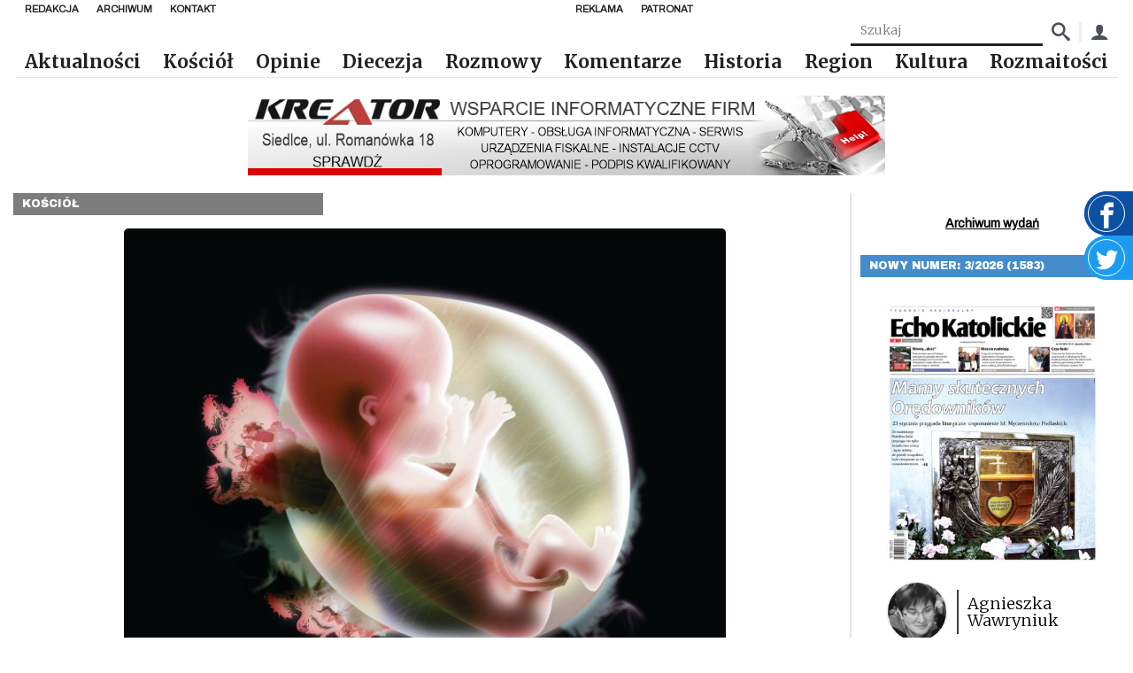

--- FILE ---
content_type: text/html; charset=UTF-8
request_url: https://echokatolickie.pl/sprzeciw-wobec-cywilizacji-smierci/
body_size: 16570
content:
<!DOCTYPE html>
<html lang="pl-PL">

<head>
    <meta charset="UTF-8"/>
    <meta name="viewport" content="width=device-width, initial-scale=1.0"/>
    <meta http-equiv="X-UA-Compatible" content="ie=edge"/>
    <link rel="preconnect" href="https://fonts.googleapis.com">
    <link rel="stylesheet" href="https://fonts.googleapis.com/css2?family=Archivo&family=Archivo+Black&family=Merriweather:wght@300;700&display=swap">
    <script async defer crossorigin="anonymous" src="https://connect.facebook.net/pl_PL/sdk.js#xfbml=1&version=v8.0"
            nonce="xwsJJmXW"></script>
    <link href="https://unpkg.com/mobius1-selectr@latest/dist/selectr.min.css" rel="stylesheet" type="text/css">
    <meta name="author" content="makememore.eu"/>
    <meta name='robots' content='max-image-preview:large' />
<link rel="alternate" title="oEmbed (JSON)" type="application/json+oembed" href="https://echokatolickie.pl/wp-json/oembed/1.0/embed?url=https%3A%2F%2Fechokatolickie.pl%2Fsprzeciw-wobec-cywilizacji-smierci%2F" />
<link rel="alternate" title="oEmbed (XML)" type="text/xml+oembed" href="https://echokatolickie.pl/wp-json/oembed/1.0/embed?url=https%3A%2F%2Fechokatolickie.pl%2Fsprzeciw-wobec-cywilizacji-smierci%2F&#038;format=xml" />
<style id='wp-img-auto-sizes-contain-inline-css' type='text/css'>
img:is([sizes=auto i],[sizes^="auto," i]){contain-intrinsic-size:3000px 1500px}
/*# sourceURL=wp-img-auto-sizes-contain-inline-css */
</style>
<style id='wp-emoji-styles-inline-css' type='text/css'>

	img.wp-smiley, img.emoji {
		display: inline !important;
		border: none !important;
		box-shadow: none !important;
		height: 1em !important;
		width: 1em !important;
		margin: 0 0.07em !important;
		vertical-align: -0.1em !important;
		background: none !important;
		padding: 0 !important;
	}
/*# sourceURL=wp-emoji-styles-inline-css */
</style>
<style id='wp-block-library-inline-css' type='text/css'>
:root{--wp-block-synced-color:#7a00df;--wp-block-synced-color--rgb:122,0,223;--wp-bound-block-color:var(--wp-block-synced-color);--wp-editor-canvas-background:#ddd;--wp-admin-theme-color:#007cba;--wp-admin-theme-color--rgb:0,124,186;--wp-admin-theme-color-darker-10:#006ba1;--wp-admin-theme-color-darker-10--rgb:0,107,160.5;--wp-admin-theme-color-darker-20:#005a87;--wp-admin-theme-color-darker-20--rgb:0,90,135;--wp-admin-border-width-focus:2px}@media (min-resolution:192dpi){:root{--wp-admin-border-width-focus:1.5px}}.wp-element-button{cursor:pointer}:root .has-very-light-gray-background-color{background-color:#eee}:root .has-very-dark-gray-background-color{background-color:#313131}:root .has-very-light-gray-color{color:#eee}:root .has-very-dark-gray-color{color:#313131}:root .has-vivid-green-cyan-to-vivid-cyan-blue-gradient-background{background:linear-gradient(135deg,#00d084,#0693e3)}:root .has-purple-crush-gradient-background{background:linear-gradient(135deg,#34e2e4,#4721fb 50%,#ab1dfe)}:root .has-hazy-dawn-gradient-background{background:linear-gradient(135deg,#faaca8,#dad0ec)}:root .has-subdued-olive-gradient-background{background:linear-gradient(135deg,#fafae1,#67a671)}:root .has-atomic-cream-gradient-background{background:linear-gradient(135deg,#fdd79a,#004a59)}:root .has-nightshade-gradient-background{background:linear-gradient(135deg,#330968,#31cdcf)}:root .has-midnight-gradient-background{background:linear-gradient(135deg,#020381,#2874fc)}:root{--wp--preset--font-size--normal:16px;--wp--preset--font-size--huge:42px}.has-regular-font-size{font-size:1em}.has-larger-font-size{font-size:2.625em}.has-normal-font-size{font-size:var(--wp--preset--font-size--normal)}.has-huge-font-size{font-size:var(--wp--preset--font-size--huge)}.has-text-align-center{text-align:center}.has-text-align-left{text-align:left}.has-text-align-right{text-align:right}.has-fit-text{white-space:nowrap!important}#end-resizable-editor-section{display:none}.aligncenter{clear:both}.items-justified-left{justify-content:flex-start}.items-justified-center{justify-content:center}.items-justified-right{justify-content:flex-end}.items-justified-space-between{justify-content:space-between}.screen-reader-text{border:0;clip-path:inset(50%);height:1px;margin:-1px;overflow:hidden;padding:0;position:absolute;width:1px;word-wrap:normal!important}.screen-reader-text:focus{background-color:#ddd;clip-path:none;color:#444;display:block;font-size:1em;height:auto;left:5px;line-height:normal;padding:15px 23px 14px;text-decoration:none;top:5px;width:auto;z-index:100000}html :where(.has-border-color){border-style:solid}html :where([style*=border-top-color]){border-top-style:solid}html :where([style*=border-right-color]){border-right-style:solid}html :where([style*=border-bottom-color]){border-bottom-style:solid}html :where([style*=border-left-color]){border-left-style:solid}html :where([style*=border-width]){border-style:solid}html :where([style*=border-top-width]){border-top-style:solid}html :where([style*=border-right-width]){border-right-style:solid}html :where([style*=border-bottom-width]){border-bottom-style:solid}html :where([style*=border-left-width]){border-left-style:solid}html :where(img[class*=wp-image-]){height:auto;max-width:100%}:where(figure){margin:0 0 1em}html :where(.is-position-sticky){--wp-admin--admin-bar--position-offset:var(--wp-admin--admin-bar--height,0px)}@media screen and (max-width:600px){html :where(.is-position-sticky){--wp-admin--admin-bar--position-offset:0px}}

/*# sourceURL=wp-block-library-inline-css */
</style><style id='global-styles-inline-css' type='text/css'>
:root{--wp--preset--aspect-ratio--square: 1;--wp--preset--aspect-ratio--4-3: 4/3;--wp--preset--aspect-ratio--3-4: 3/4;--wp--preset--aspect-ratio--3-2: 3/2;--wp--preset--aspect-ratio--2-3: 2/3;--wp--preset--aspect-ratio--16-9: 16/9;--wp--preset--aspect-ratio--9-16: 9/16;--wp--preset--color--black: #000000;--wp--preset--color--cyan-bluish-gray: #abb8c3;--wp--preset--color--white: #ffffff;--wp--preset--color--pale-pink: #f78da7;--wp--preset--color--vivid-red: #cf2e2e;--wp--preset--color--luminous-vivid-orange: #ff6900;--wp--preset--color--luminous-vivid-amber: #fcb900;--wp--preset--color--light-green-cyan: #7bdcb5;--wp--preset--color--vivid-green-cyan: #00d084;--wp--preset--color--pale-cyan-blue: #8ed1fc;--wp--preset--color--vivid-cyan-blue: #0693e3;--wp--preset--color--vivid-purple: #9b51e0;--wp--preset--gradient--vivid-cyan-blue-to-vivid-purple: linear-gradient(135deg,rgb(6,147,227) 0%,rgb(155,81,224) 100%);--wp--preset--gradient--light-green-cyan-to-vivid-green-cyan: linear-gradient(135deg,rgb(122,220,180) 0%,rgb(0,208,130) 100%);--wp--preset--gradient--luminous-vivid-amber-to-luminous-vivid-orange: linear-gradient(135deg,rgb(252,185,0) 0%,rgb(255,105,0) 100%);--wp--preset--gradient--luminous-vivid-orange-to-vivid-red: linear-gradient(135deg,rgb(255,105,0) 0%,rgb(207,46,46) 100%);--wp--preset--gradient--very-light-gray-to-cyan-bluish-gray: linear-gradient(135deg,rgb(238,238,238) 0%,rgb(169,184,195) 100%);--wp--preset--gradient--cool-to-warm-spectrum: linear-gradient(135deg,rgb(74,234,220) 0%,rgb(151,120,209) 20%,rgb(207,42,186) 40%,rgb(238,44,130) 60%,rgb(251,105,98) 80%,rgb(254,248,76) 100%);--wp--preset--gradient--blush-light-purple: linear-gradient(135deg,rgb(255,206,236) 0%,rgb(152,150,240) 100%);--wp--preset--gradient--blush-bordeaux: linear-gradient(135deg,rgb(254,205,165) 0%,rgb(254,45,45) 50%,rgb(107,0,62) 100%);--wp--preset--gradient--luminous-dusk: linear-gradient(135deg,rgb(255,203,112) 0%,rgb(199,81,192) 50%,rgb(65,88,208) 100%);--wp--preset--gradient--pale-ocean: linear-gradient(135deg,rgb(255,245,203) 0%,rgb(182,227,212) 50%,rgb(51,167,181) 100%);--wp--preset--gradient--electric-grass: linear-gradient(135deg,rgb(202,248,128) 0%,rgb(113,206,126) 100%);--wp--preset--gradient--midnight: linear-gradient(135deg,rgb(2,3,129) 0%,rgb(40,116,252) 100%);--wp--preset--font-size--small: 13px;--wp--preset--font-size--medium: 20px;--wp--preset--font-size--large: 36px;--wp--preset--font-size--x-large: 42px;--wp--preset--spacing--20: 0.44rem;--wp--preset--spacing--30: 0.67rem;--wp--preset--spacing--40: 1rem;--wp--preset--spacing--50: 1.5rem;--wp--preset--spacing--60: 2.25rem;--wp--preset--spacing--70: 3.38rem;--wp--preset--spacing--80: 5.06rem;--wp--preset--shadow--natural: 6px 6px 9px rgba(0, 0, 0, 0.2);--wp--preset--shadow--deep: 12px 12px 50px rgba(0, 0, 0, 0.4);--wp--preset--shadow--sharp: 6px 6px 0px rgba(0, 0, 0, 0.2);--wp--preset--shadow--outlined: 6px 6px 0px -3px rgb(255, 255, 255), 6px 6px rgb(0, 0, 0);--wp--preset--shadow--crisp: 6px 6px 0px rgb(0, 0, 0);}:where(.is-layout-flex){gap: 0.5em;}:where(.is-layout-grid){gap: 0.5em;}body .is-layout-flex{display: flex;}.is-layout-flex{flex-wrap: wrap;align-items: center;}.is-layout-flex > :is(*, div){margin: 0;}body .is-layout-grid{display: grid;}.is-layout-grid > :is(*, div){margin: 0;}:where(.wp-block-columns.is-layout-flex){gap: 2em;}:where(.wp-block-columns.is-layout-grid){gap: 2em;}:where(.wp-block-post-template.is-layout-flex){gap: 1.25em;}:where(.wp-block-post-template.is-layout-grid){gap: 1.25em;}.has-black-color{color: var(--wp--preset--color--black) !important;}.has-cyan-bluish-gray-color{color: var(--wp--preset--color--cyan-bluish-gray) !important;}.has-white-color{color: var(--wp--preset--color--white) !important;}.has-pale-pink-color{color: var(--wp--preset--color--pale-pink) !important;}.has-vivid-red-color{color: var(--wp--preset--color--vivid-red) !important;}.has-luminous-vivid-orange-color{color: var(--wp--preset--color--luminous-vivid-orange) !important;}.has-luminous-vivid-amber-color{color: var(--wp--preset--color--luminous-vivid-amber) !important;}.has-light-green-cyan-color{color: var(--wp--preset--color--light-green-cyan) !important;}.has-vivid-green-cyan-color{color: var(--wp--preset--color--vivid-green-cyan) !important;}.has-pale-cyan-blue-color{color: var(--wp--preset--color--pale-cyan-blue) !important;}.has-vivid-cyan-blue-color{color: var(--wp--preset--color--vivid-cyan-blue) !important;}.has-vivid-purple-color{color: var(--wp--preset--color--vivid-purple) !important;}.has-black-background-color{background-color: var(--wp--preset--color--black) !important;}.has-cyan-bluish-gray-background-color{background-color: var(--wp--preset--color--cyan-bluish-gray) !important;}.has-white-background-color{background-color: var(--wp--preset--color--white) !important;}.has-pale-pink-background-color{background-color: var(--wp--preset--color--pale-pink) !important;}.has-vivid-red-background-color{background-color: var(--wp--preset--color--vivid-red) !important;}.has-luminous-vivid-orange-background-color{background-color: var(--wp--preset--color--luminous-vivid-orange) !important;}.has-luminous-vivid-amber-background-color{background-color: var(--wp--preset--color--luminous-vivid-amber) !important;}.has-light-green-cyan-background-color{background-color: var(--wp--preset--color--light-green-cyan) !important;}.has-vivid-green-cyan-background-color{background-color: var(--wp--preset--color--vivid-green-cyan) !important;}.has-pale-cyan-blue-background-color{background-color: var(--wp--preset--color--pale-cyan-blue) !important;}.has-vivid-cyan-blue-background-color{background-color: var(--wp--preset--color--vivid-cyan-blue) !important;}.has-vivid-purple-background-color{background-color: var(--wp--preset--color--vivid-purple) !important;}.has-black-border-color{border-color: var(--wp--preset--color--black) !important;}.has-cyan-bluish-gray-border-color{border-color: var(--wp--preset--color--cyan-bluish-gray) !important;}.has-white-border-color{border-color: var(--wp--preset--color--white) !important;}.has-pale-pink-border-color{border-color: var(--wp--preset--color--pale-pink) !important;}.has-vivid-red-border-color{border-color: var(--wp--preset--color--vivid-red) !important;}.has-luminous-vivid-orange-border-color{border-color: var(--wp--preset--color--luminous-vivid-orange) !important;}.has-luminous-vivid-amber-border-color{border-color: var(--wp--preset--color--luminous-vivid-amber) !important;}.has-light-green-cyan-border-color{border-color: var(--wp--preset--color--light-green-cyan) !important;}.has-vivid-green-cyan-border-color{border-color: var(--wp--preset--color--vivid-green-cyan) !important;}.has-pale-cyan-blue-border-color{border-color: var(--wp--preset--color--pale-cyan-blue) !important;}.has-vivid-cyan-blue-border-color{border-color: var(--wp--preset--color--vivid-cyan-blue) !important;}.has-vivid-purple-border-color{border-color: var(--wp--preset--color--vivid-purple) !important;}.has-vivid-cyan-blue-to-vivid-purple-gradient-background{background: var(--wp--preset--gradient--vivid-cyan-blue-to-vivid-purple) !important;}.has-light-green-cyan-to-vivid-green-cyan-gradient-background{background: var(--wp--preset--gradient--light-green-cyan-to-vivid-green-cyan) !important;}.has-luminous-vivid-amber-to-luminous-vivid-orange-gradient-background{background: var(--wp--preset--gradient--luminous-vivid-amber-to-luminous-vivid-orange) !important;}.has-luminous-vivid-orange-to-vivid-red-gradient-background{background: var(--wp--preset--gradient--luminous-vivid-orange-to-vivid-red) !important;}.has-very-light-gray-to-cyan-bluish-gray-gradient-background{background: var(--wp--preset--gradient--very-light-gray-to-cyan-bluish-gray) !important;}.has-cool-to-warm-spectrum-gradient-background{background: var(--wp--preset--gradient--cool-to-warm-spectrum) !important;}.has-blush-light-purple-gradient-background{background: var(--wp--preset--gradient--blush-light-purple) !important;}.has-blush-bordeaux-gradient-background{background: var(--wp--preset--gradient--blush-bordeaux) !important;}.has-luminous-dusk-gradient-background{background: var(--wp--preset--gradient--luminous-dusk) !important;}.has-pale-ocean-gradient-background{background: var(--wp--preset--gradient--pale-ocean) !important;}.has-electric-grass-gradient-background{background: var(--wp--preset--gradient--electric-grass) !important;}.has-midnight-gradient-background{background: var(--wp--preset--gradient--midnight) !important;}.has-small-font-size{font-size: var(--wp--preset--font-size--small) !important;}.has-medium-font-size{font-size: var(--wp--preset--font-size--medium) !important;}.has-large-font-size{font-size: var(--wp--preset--font-size--large) !important;}.has-x-large-font-size{font-size: var(--wp--preset--font-size--x-large) !important;}
/*# sourceURL=global-styles-inline-css */
</style>

<style id='classic-theme-styles-inline-css' type='text/css'>
/*! This file is auto-generated */
.wp-block-button__link{color:#fff;background-color:#32373c;border-radius:9999px;box-shadow:none;text-decoration:none;padding:calc(.667em + 2px) calc(1.333em + 2px);font-size:1.125em}.wp-block-file__button{background:#32373c;color:#fff;text-decoration:none}
/*# sourceURL=/wp-includes/css/classic-themes.min.css */
</style>
<link rel='stylesheet' id='contact-form-7-css' href='https://echokatolickie.pl/wp-content/plugins/contact-form-7/includes/css/styles.css?ver=6.1.4' type='text/css' media='all' />
<link rel='stylesheet' id='gsk-style-fonts-css' href='https://echokatolickie.pl/wp-content/themes/smk_theme/style.css?ver=1.0.2' type='text/css' media='all' />
<link rel='stylesheet' id='gsk-style-css' href='https://echokatolickie.pl/wp-content/themes/smk_theme/build/app.css?ver=1.0.2' type='text/css' media='all' />
<link rel='stylesheet' id='ps-style-css' href='https://echokatolickie.pl/wp-content/themes/smk_theme/js/photoswipe.css?ver=1.0.2' type='text/css' media='all' />
<script type="text/javascript">
            window._nslDOMReady = function (callback) {
                if ( document.readyState === "complete" || document.readyState === "interactive" ) {
                    callback();
                } else {
                    document.addEventListener( "DOMContentLoaded", callback );
                }
            };
            </script><script type="text/javascript" src="https://echokatolickie.pl/wp-content/plugins/echo/js/script.js?ver=1.0" id="echo_scripts-js"></script>
<script type="text/javascript" src="https://echokatolickie.pl/wp-includes/js/jquery/jquery.min.js?ver=3.7.1" id="jquery-core-js"></script>
<script type="text/javascript" src="https://echokatolickie.pl/wp-includes/js/jquery/jquery-migrate.min.js?ver=3.4.1" id="jquery-migrate-js"></script>
<script type="text/javascript" id="echo_sonda_script-js-extra">
/* <![CDATA[ */
var data = {"rest":{"nonce":"0d3a33d4c4"}};
//# sourceURL=echo_sonda_script-js-extra
/* ]]> */
</script>
<script type="text/javascript" src="https://echokatolickie.pl/wp-content/plugins/echo/js/sonda.js?ver=1.0" id="echo_sonda_script-js"></script>
<script type="text/javascript" src="https://echokatolickie.pl/wp-content/plugins/echo/js/load-tpay.js?ver=1.0" id="echo_tpay_script-js"></script>
<link rel="https://api.w.org/" href="https://echokatolickie.pl/wp-json/" /><link rel="alternate" title="JSON" type="application/json" href="https://echokatolickie.pl/wp-json/wp/v2/posts/16055" /><link rel="EditURI" type="application/rsd+xml" title="RSD" href="https://echokatolickie.pl/xmlrpc.php?rsd" />
<link rel="canonical" href="https://echokatolickie.pl/sprzeciw-wobec-cywilizacji-smierci/" />
<link rel='shortlink' href='https://echokatolickie.pl/?p=16055' />
    <meta http-equiv="Content-Type" content="text/html; charset=UTF-8"/>

    <title>Echo Katolickie &raquo; Sprzeciw wobec cywilizacji śmierci</title>
</head>

<body class="wp-singular post-template-default single single-post postid-16055 single-format-standard wp-theme-smk_theme class-name">

<div id="fb-root"></div>

<a href="https://www.facebook.com/echokatolickie/" target="_blank" class="widget widget-facebook">
    <div class="widget-facebook__icon"><span class="icon-facebook"></span></div>
</a>
<a href="https://twitter.com/DiecSiedlce" target="_blank" class="widget widget-twitter">
    <div class="widget-twitter__icon">
        <svg fill="#fff" viewBox="0 0 1920 1920" xmlns="http://www.w3.org/2000/svg">
            <path d="M1920 311.856c-70.701 33.769-146.598 56.47-226.221 66.86 81.317-52.517 143.774-135.529 173.252-234.691-76.236 48.678-160.716 84.028-250.391 103.002-71.718-82.56-174.268-134.06-287.435-134.06-217.75 0-394.165 189.966-394.165 424.206 0 33.318 3.614 65.619 10.165 96.678C617.9 616.119 327.304 447.385 133.045 190.67c-33.77 62.57-53.309 135.53-53.309 213.233 0 147.162 91.031 276.818 196.744 353.054-64.602-2.26-157.101-21.46-157.101-53.309v5.648c0 205.327 114.41 376.658 294.55 415.849-32.978 9.487-78.38 14.795-114.409 14.795-25.412 0-55.454-2.71-79.624-7.793 50.26 168.509 193.13 291.163 365.478 294.777-134.852 113.506-306.07 181.383-490.616 181.383-31.85 0-64.038-2.033-94.758-5.873 174.494 120.17 381.176 190.532 603.67 190.532 724.97 0 1121.055-646.136 1121.055-1206.55 0-18.41-.452-36.932-1.356-55.116 77.026-59.746 143.887-134.4 196.631-219.444" fill-rule="evenodd"/>
        </svg>
    </div>
</a>


<nav class="nav">
    <div class="nav-top">
            <ul id="top_left_menu" class="nav-items nav-top__menu"><li class='nav-item'><a href="https://echokatolickie.pl/redakcja/" class="nav-link bgc-after--1">Redakcja</a></li>
<li class='nav-item'><a href="/?s=" class="nav-link bgc-after--1">Archiwum</a></li>
<li class='nav-item'><a href="https://echokatolickie.pl/kontakt/" class="nav-link bgc-after--1">Kontakt</a></li>
</ul>            <ul id="top_right_menu" class="nav-items nav-top__menu"><li class='nav-item'><a href="https://echokatolickie.pl/reklama/" class="nav-link bgc-after--1">Reklama</a></li>
<li class='nav-item'><a href="https://echokatolickie.pl/patronat-echo/" class="nav-link bgc-after--1">Patronat</a></li>
</ul>    </div>
    <form class="nav-box" method="post"
          action="https://echokatolickie.pl/?s=">
        <input name="article_search" class="search-input" type="text" placeholder="Szukaj"
               value=""/>
        <input type="hidden" name="s" value="">
        <button class="nav-box_icon"><span class="icon-search"></span></button>

        <div class="nav-box_separator"></div>
        <a href="/konto/" class="nav-box_icon"><span class="icon-user"></span></a>
    </form>
    <a href="https://echokatolickie.pl/" class="brand">
        <img src="https://echokatolickie.pl/wp-content/themes/smk_theme/images/logo-ek.jpg" alt="Echo Katolickie" class="logo">
    </a>
    <ul class="nav-items">
        <ul id="menu-bot-left" class="menu"><li class='nav-item'><a href="https://echokatolickie.pl/category/aktualnosci/" class="nav-link bgc-after--1">Aktualności</a></li>
<li class='nav-item'><a href="https://echokatolickie.pl/category/kosciol/" class="nav-link bgc-after--1">Kościół</a></li>
<li class='nav-item'><a href="https://echokatolickie.pl/category/opinie/" class="nav-link bgc-after--4">Opinie</a></li>
<li class='nav-item'><a href="https://echokatolickie.pl/category/diecezja/" class="nav-link bgc-after--1">Diecezja</a></li>
<li class='nav-item'><a href="https://echokatolickie.pl/category/rozmowy/" class="nav-link bgc-after--2">Rozmowy</a></li>
<li class='nav-item'><a href="https://echokatolickie.pl/category/komentarze/" class="nav-link bgc-after--9">Komentarze</a></li>
<li class='nav-item'><a href="https://echokatolickie.pl/category/historia/" class="nav-link bgc-after--5">Historia</a></li>
<li class='nav-item'><a href="https://echokatolickie.pl/category/region/" class="nav-link bgc-after--7">Region</a></li>
<li class='nav-item'><a href="https://echokatolickie.pl/category/kultura/" class="nav-link bgc-after--6">Kultura</a></li>
<li class='nav-item'><a href="https://echokatolickie.pl/category/rozmaitosci/" class="nav-link bgc-after--1">Rozmaitości</a></li>
</ul>    </ul>
    <button title="Menu" class="menu_btn nav-burger"></button>
</nav>

<nav class="mobile-nav inactive">
    <a href="https://echokatolickie.pl/" class="brand">
        <img src="https://echokatolickie.pl/wp-content/themes/smk_theme/images/logo.jpg" class="logo" alt="Echo Katolickie">
    </a>
    <ul class="nav-items">
        <ul id="menu-bot-left-1" class="menu"><li class='nav-item'><a href="https://echokatolickie.pl/category/aktualnosci/" class="nav-link bgc-after--1">Aktualności</a></li>
<li class='nav-item'><a href="https://echokatolickie.pl/category/kosciol/" class="nav-link bgc-after--1">Kościół</a></li>
<li class='nav-item'><a href="https://echokatolickie.pl/category/opinie/" class="nav-link bgc-after--4">Opinie</a></li>
<li class='nav-item'><a href="https://echokatolickie.pl/category/diecezja/" class="nav-link bgc-after--1">Diecezja</a></li>
<li class='nav-item'><a href="https://echokatolickie.pl/category/rozmowy/" class="nav-link bgc-after--2">Rozmowy</a></li>
<li class='nav-item'><a href="https://echokatolickie.pl/category/komentarze/" class="nav-link bgc-after--9">Komentarze</a></li>
<li class='nav-item'><a href="https://echokatolickie.pl/category/historia/" class="nav-link bgc-after--5">Historia</a></li>
<li class='nav-item'><a href="https://echokatolickie.pl/category/region/" class="nav-link bgc-after--7">Region</a></li>
<li class='nav-item'><a href="https://echokatolickie.pl/category/kultura/" class="nav-link bgc-after--6">Kultura</a></li>
<li class='nav-item'><a href="https://echokatolickie.pl/category/rozmaitosci/" class="nav-link bgc-after--1">Rozmaitości</a></li>
</ul>    </ul>
</nav>


    <div class="container row">
		<div class="ad ad-1"></div>
        <main class="col l9">
            <div class="category-label bgc--3">Kościół</div>

            <div class="content">

                <figure class="content__figure">
					                        <img src="https://echokatolickie.pl/wp-content/uploads/2011/07/1311786002.jpg"
                             srcset="https://echokatolickie.pl/wp-content/uploads/2011/07/1311786002-300x238.jpg 300w, https://echokatolickie.pl/wp-content/uploads/2011/07/1311786002.jpg 700w"
                             sizes="(max-width: 50em) 87vw, 680px" class="content__image"
                             alt="Źródło: Fotolia">
					
                    <div class="text-right">Źródło: Fotolia </div>
                </figure>
                <div class="content__tags">
                    <a href="https://echokatolickie.pl/release/30-2011-839/"
                       class="content__tag">30/2011 (839)</a>
                    <span class="content__date">2011-07-27</span>
                </div>
                <h1 class="content__title">Sprzeciw wobec cywilizacji śmierci</h1>
                <div class="content__excerpt">
					Komitet Inicjatywy Ustawodawczej złożył w Sejmie 600 tys. podpisów przeciwko obecnej ustawie aborcyjnej. Obywatelski projekt został poparty przez Episkopat i wielu polityków. Znów pojawiła się szansa na całkowity zakaz aborcji.                </div>
                <div class="content__excerpt">
					<div class="ad ad-1"></div><p align="justify">W myśl projektu, życie ludzkie ma być chronione od momentu poczęcia i bez żadnych wyjątków. Twórcy chcą też zmiany tytułu ustawy z „Ustawa o planowaniu rodziny, ochronie płodu ludzkiego i warunkach dopuszczalności przerywania ciąży” na „Ustawę o ochronie życia ludzkiego od poczęcia”. Projekt zakłada zmianę art. 1. Według projektodawców powinien on zostać rozszerzony do dwóch punktów, mówiących, że „Każda istota ludzka ma od chwili poczęcia przyrodzone prawo do życia” oraz że „Życie i zdrowie dziecka od chwili jego poczęcia pozostają pod ochroną prawa”. Twórcy chcą wykreślić z ustawy trzy punkty, mówiące o warunkach dopuszczalności przerwania ciąży przez kobietę w przypadku zagrożenia życia, ryzyka nieodwracalnego upośledzenia płodu oraz jeśli ciąża powstała w wyniku czynu zabronionego (gwałtu lub stosunku kazirodczego). </p>
<p class="MsoNoSpacing" align="justify">1 lipca podczas głosowania w sejmie, zadecydowano o skierowaniu projektu do komisji polityki społecznej, rodziny i zdrowia. Za projektem głosowało 261 posłów, przeciw było 155, jedna osoba wstrzymała się od głosu. Sprawozdanie z prac komisji ma być gotowe do 1 września 2011 r.</p>
<p class="MsoNoSpacing" align="justify"><strong>„Nie” dla kompromisu!</strong></p>
<p class="MsoNoSpacing" align="justify">Za obywatelskim projektem opowiedział się abp Józef Michalik, przewodniczący Episkopatu Polski. ...                        <br/>
                        <br/>
                        <span style="float:right;">
                    Agnieszka                    Wawryniuk                </span>
						                </div>
            </div>
			<div class="pol">
    <div>
        <h3 class="pol__header">Pozostało jeszcze 85% treści do przeczytania.</h3>
        <div class="pol__text">Posiadasz <b class="text-bold">0 żetonów</b></div>

                    <div class="pol__text">Potrzebujesz <b class="text-bold">1 żeton</b>, aby odblokować ten artykuł</div>
            <a href="https://echokatolickie.pl/konto/">
                <button class="btn pol__btn">Doładuj żetony</button>
            </a>
            </div>
</div>


<div class="ad ad-1"></div>        </main>

		<aside class="sidebar col s8 l3">
    
    <div class="sidebar__section text-center">
            </div>
    <div class="sidebar__section text-center">
        <a href="https://echokatolickie.pl/numer/" class="link text-bold">Archiwum wydań</a>
    </div>
        <div class="sidebar__section">
            <div class="category-label bgc--7">Nowy numer: 3/2026 (1583)</div>
            <div class="sidebar-block">
                <a href="https://echokatolickie.pl/numer/3-2026-1583/">
                    <figure class="sidebar-block__figure">
                        <img class="sidebar-block__image" src="https://echokatolickie.pl/wp-content/uploads/2026/01/1-2-413x500.jpg"
                             alt="3/2026 (1583)">
                    </figure>
                </a>
                                    <div class="sidebar-block__person">
                        <img src="https://echokatolickie.pl/wp-content/uploads/2023/01/A-150x150.jpg" class="sidebar-block__avatar" style="width: 70px" />                        <div class="sidebar-block__v-separator"></div>
                        <div class="sidebar-block__name">Agnieszka Wawryniuk</div>
                    </div>
                                                    <div class="sidebar-block__title">
                        <a href="https://echokatolickie.pl/numer/3-2026-1583/">
                            Jedź do Pratulina!                        </a>
                    </div>
                                <div class="sidebar-block__content">Kiedy czytamy Ewangelię, zauważamy, że większość ludzi w pierwszej kolejności szła do Jezusa po uzdrowienie. Podobnie dzieje się w przypadku świętych i błogosławionych - łatwiej przychodzi nam o coś ich prosić, dopiero potem przyglądamy się ich życiu i szukamy w nim inspiracji dla siebie. Na Podlasiu po uzdrowienie często przyjeżdża się do Pratulina. Łaski, o których opowiada np. kustosz tutejszego sanktuarium, przyciągają kolejnych pielgrzymów szukających ratunku w chorobie, trudnej sytuacji życiowej czy zmaganiach z nałogiem. Nie raz słyszałam, że w modlitwie trzeba być cierpliwym i wytrwałym, że łaska ani cud nie przychodzą na pstrykniecie palcem. To prawda, ale czasem zdarzają się wyjątki. Nierzadko do uzdrowienia dochodzi w ciągu kilku czy kilkunastu godzin po modlitwie. Potwierdzają to świadectwa, które przytaczamy w tym numerze. Czasem wystarczy jedna Msza św., nowenna, nabożeństwo. Innym razem potrzebny jest drugi człowiek, który powie: „Jedź do męczenników”. Oni wciąż opiekują się ziemią, na której zginęli. Ich orędownictwa nie da się przecenić. Korzystajmy z niego każdego dnia!</div>
            </div>
        </div>
    <div class="ad ad-2"></div><div class="sidebar__section">
    <div class="category-label  bgc--7">Facebook</div>
    <div class="fb-page" data-href="https://www.facebook.com/echokatolickie" data-tabs="timeline"
         data-height="500" data-small-header="false" data-adapt-container-width="true" data-hide-cover="false"
         data-show-facepile="true">
        <blockquote cite="https://www.facebook.com/echokatolickie" class="fb-xfbml-parse-ignore"><a
                    href="https://www.facebook.com/echokatolickie">Echo Katolickie</a></blockquote>
    </div>
</div>
<div class="sidebar__section">
    <a class="category-label bgc--4" href="https://echokatolickie.pl/category/aktualnosci/">Aktualności</a>
                <div class="sidebar-block">
                                <span class="sidebar-block__date">2026-01-19</span>
                <h3 class="sidebar-block__title sidebar-block__title--news">
                    <a href="https://echokatolickie.pl/na-narty-i-nie-tylko/">Na narty i nie tylko</a>
                </h3>
                <div class="sidebar-block__content">W dniach 23-28 lutego ks. Ireneusz Jaśkiewicz organizuje wyjazd formacyjno-wypoczynkowy do Zakopanego.</div>
                <div class="sidebar-block__h-separator"></div>
            </div>
                        <div class="sidebar-block">
                                <span class="sidebar-block__date">2026-01-19</span>
                <h3 class="sidebar-block__title sidebar-block__title--news">
                    <a href="https://echokatolickie.pl/diecezjalny-dzien-zycia-konsekrowanego-7/">Diecezjalny dzień życia konsekrowanego</a>
                </h3>
                <div class="sidebar-block__content">2 lutego, w święto Ofiarowania Pańskiego, odbędzie się Diecezjalny Dzień Życia Konsekrowanego.</div>
                <div class="sidebar-block__h-separator"></div>
            </div>
                        <div class="sidebar-block">
                                    <a href="https://echokatolickie.pl/nie-potrzebujemy-namiastek-szczescia/">
                        <figure class="sidebar-block__figure">
                            <img class="sidebar-block__image" src="https://echokatolickie.pl/wp-content/uploads/2026/01/2026.01.18-Papiez-podczas-modlitwy-Aniol-Panski-@Vatican-Media-768x506.jpeg"
                                 alt="Nie potrzebujemy „namiastek szczęścia”">
                        </figure>
                    </a>
                                <span class="sidebar-block__date">2026-01-18</span>
                <h3 class="sidebar-block__title sidebar-block__title--news">
                    <a href="https://echokatolickie.pl/nie-potrzebujemy-namiastek-szczescia/">Nie potrzebujemy „namiastek szczęścia”</a>
                </h3>
                <div class="sidebar-block__content">Papież na koniec swego rozważania wskazał na św. Jana Chrzciciela, który uczy nas jak „zachować czujność ducha, kochając rzeczy proste i szczere słowa.</div>
                <div class="sidebar-block__h-separator"></div>
            </div>
                        <div class="sidebar-block">
                                <span class="sidebar-block__date">2026-01-18</span>
                <h3 class="sidebar-block__title sidebar-block__title--news">
                    <a href="https://echokatolickie.pl/kino-kobiet/">Kino Kobiet</a>
                </h3>
                <div class="sidebar-block__content">W ramach cyklu Kino Kobiet siedlecki Helios zaprasza 21 stycznia, o 18.00, na pokaz filmu pt. „Dalej jazda! 2”.</div>
                <div class="sidebar-block__h-separator"></div>
            </div>
                        <div class="sidebar-block">
                                <span class="sidebar-block__date">2026-01-17</span>
                <h3 class="sidebar-block__title sidebar-block__title--news">
                    <a href="https://echokatolickie.pl/68706-2/">Kamerdyner trzech papieży</a>
                </h3>
                <div class="sidebar-block__content">17 stycznia w kościele Santa Maria delle Grazie alle Fornaci, niedaleko Watykanu, sprawowana była Msza św. żałobna w intencji zmarłego papieskiego kamerdynera Angela Gugela.</div>
                <div class="sidebar-block__h-separator"></div>
            </div>
                        <div class="sidebar-block">
                                    <a href="https://echokatolickie.pl/zamurowano-drzwi-swiete-w-bazylice-sw-piotra/">
                        <figure class="sidebar-block__figure">
                            <img class="sidebar-block__image" src="https://echokatolickie.pl/wp-content/uploads/2026/01/cq5dam.web_.1280.1280-2026-01-16T211200.371-768x512.jpeg"
                                 alt="Zamurowano Drzwi Święte w Bazylice św. Piotra">
                        </figure>
                    </a>
                                <span class="sidebar-block__date">2026-01-17</span>
                <h3 class="sidebar-block__title sidebar-block__title--news">
                    <a href="https://echokatolickie.pl/zamurowano-drzwi-swiete-w-bazylice-sw-piotra/">Zamurowano Drzwi Święte w Bazylice św. Piotra</a>
                </h3>
                <div class="sidebar-block__content">W piątek 16 stycznia, w godzinach wieczornych, odbył się obrzęd zamurowania Drzwi Świętych w Bazylice św. Piotra.</div>
                <div class="sidebar-block__h-separator"></div>
            </div>
                        <div class="sidebar-block">
                                <span class="sidebar-block__date">2026-01-16</span>
                <h3 class="sidebar-block__title sidebar-block__title--news">
                    <a href="https://echokatolickie.pl/rekolekcje-dla-malzenstw-12/">Rekolekcje dla małżeństw</a>
                </h3>
                <div class="sidebar-block__content">Parafia św. Jana Chrzciciela w Parczewie wspólnie z Fundacją Wybieram Rodzinę organizuje jednodniowe rekolekcje dla małżeństw „Miłość bez braków”.</div>
                <div class="sidebar-block__h-separator"></div>
            </div>
                        <div class="sidebar-block">
                                    <a href="https://echokatolickie.pl/presja-ma-sens-2/">
                        <figure class="sidebar-block__figure">
                            <img class="sidebar-block__image" src="https://echokatolickie.pl/wp-content/uploads/2025/12/senator_2-002-768x512.jpg"
                                 alt="Presja ma sens">
                        </figure>
                    </a>
                                <span class="sidebar-block__date">2026-01-16</span>
                <h3 class="sidebar-block__title sidebar-block__title--news">
                    <a href="https://echokatolickie.pl/presja-ma-sens-2/">Presja ma sens</a>
                </h3>
                <div class="sidebar-block__content">Wielką, bogatą i bezpieczną Polskę musimy sobie wywalczyć. Nie jest to, jak chcieliby nam niektórzy wmówić, jakieś abstrakcyjne, górnolotne hasło. Przeciwnie: musi to być nasz program na każdy dzień.</div>
                <div class="sidebar-block__h-separator"></div>
            </div>
                        <div class="sidebar-block">
                                <span class="sidebar-block__date">2026-01-15</span>
                <h3 class="sidebar-block__title sidebar-block__title--news">
                    <a href="https://echokatolickie.pl/z-modlitwa-o-dar-potomstwa-2/">Z modlitwą o dar potomstwa</a>
                </h3>
                <div class="sidebar-block__content">W niedzielę 25 stycznia w domu rekolekcyjnym w Siedlanowie spotkają się małżeństwa starające się o potomstwo.</div>
                <div class="sidebar-block__h-separator"></div>
            </div>
                        <div class="sidebar-block">
                                    <a href="https://echokatolickie.pl/filmowe-rekolekcje-16/">
                        <figure class="sidebar-block__figure">
                            <img class="sidebar-block__image" src="https://echokatolickie.pl/wp-content/uploads/2026/01/PLAKAT-FILMOWE-REKOLEKCJE-NAJSWIET-SERCE-1.jpg"
                                 alt="Filmowe rekolekcje">
                        </figure>
                    </a>
                                <span class="sidebar-block__date">2026-01-15</span>
                <h3 class="sidebar-block__title sidebar-block__title--news">
                    <a href="https://echokatolickie.pl/filmowe-rekolekcje-16/">Filmowe rekolekcje</a>
                </h3>
                <div class="sidebar-block__content">NoveKino Siedlce zaprasza 20 stycznia, o 19.00, na przedpremierowy pokaz filmu „Najświętsze Serce” w ramach cyklu „Filmowe rekolekcje”.</div>
                <div class="sidebar-block__h-separator"></div>
            </div>
            </div>
            <div class="sidebar__section js-gallery">
                <div class="category-label bgc--7">Fotogaleria</div>

                <div class="sidebar-block">
                    <div class="sidebar-block__title">
                        Wyjątkowy koncert                    </div>
                    <div class="sidebar-block__content">
                        <p class="Standard">17 stycznia w kościele w Rykach odbył się koncert Małej Armii Janosika. [fot. T. Kępka]</p>                    </div>

                    <figure class="sidebar-block__figure">
                        <a href="https://echokatolickie.pl/wp-content/uploads/2026/01/Zdjecie-1.jpg"
                           target="_blank"
                           data-pswp-width="2048"
                           data-pswp-height="1368"
                           data-index="0">
                            <img class="sidebar-block__image"
                                 src="https://echokatolickie.pl/wp-content/uploads/2026/01/Zdjecie-1-500x334.jpg"
                                 alt="Wyjątkowy koncert">
                        </a>
                    </figure>
                    <div class="sidebar-block__gallery photoswipe-wrapper">

                                                <a href="https://echokatolickie.pl/wp-content/uploads/2026/01/Zdjecie-1.jpg"
                           class="sidebar-block__gallery-element"
                           target="_blank"
                           data-index="1"
                           data-pswp-width="2048"
                           data-pswp-height="1368">
                            <img class="foto" src="https://echokatolickie.pl/wp-content/uploads/2026/01/Zdjecie-1-500x334.jpg" alt="">
                        </a>
                                                    <a href="https://echokatolickie.pl/wp-content/uploads/2026/01/Zdjecie-12.jpg"
                           class="sidebar-block__gallery-element"
                           target="_blank"
                           data-index="2"
                           data-pswp-width="2048"
                           data-pswp-height="1368">
                            <img class="foto" src="https://echokatolickie.pl/wp-content/uploads/2026/01/Zdjecie-12-500x334.jpg" alt="">
                        </a>
                                                    <a href="https://echokatolickie.pl/wp-content/uploads/2026/01/Zdjecie-11.jpg"
                           class="sidebar-block__gallery-element"
                           target="_blank"
                           data-index="3"
                           data-pswp-width="1368"
                           data-pswp-height="2048">
                            <img class="foto" src="https://echokatolickie.pl/wp-content/uploads/2026/01/Zdjecie-11-334x500.jpg" alt="">
                        </a>
                                                    <a href="https://echokatolickie.pl/wp-content/uploads/2026/01/Zdjecie-10.jpg"
                           class="sidebar-block__gallery-element"
                           target="_blank"
                           data-index="4"
                           data-pswp-width="1368"
                           data-pswp-height="2048">
                            <img class="foto" src="https://echokatolickie.pl/wp-content/uploads/2026/01/Zdjecie-10-334x500.jpg" alt="">
                        </a>
                                                    <a href="https://echokatolickie.pl/wp-content/uploads/2026/01/Zdjecie-9.jpg"
                           class="sidebar-block__gallery-element"
                           target="_blank"
                           data-index="5"
                           data-pswp-width="2048"
                           data-pswp-height="1368">
                            <img class="foto" src="https://echokatolickie.pl/wp-content/uploads/2026/01/Zdjecie-9-500x334.jpg" alt="">
                        </a>
                                                    <a href="https://echokatolickie.pl/wp-content/uploads/2026/01/Zdjecie-8.jpg"
                           class="sidebar-block__gallery-element"
                           target="_blank"
                           data-index="6"
                           data-pswp-width="2048"
                           data-pswp-height="1368">
                            <img class="foto" src="https://echokatolickie.pl/wp-content/uploads/2026/01/Zdjecie-8-500x334.jpg" alt="">
                        </a>
                                                    <a href="https://echokatolickie.pl/wp-content/uploads/2026/01/Zdjecie-7.jpg"
                           class="sidebar-block__gallery-element"
                           target="_blank"
                           data-index="7"
                           data-pswp-width="2048"
                           data-pswp-height="1368">
                            <img class="foto" src="https://echokatolickie.pl/wp-content/uploads/2026/01/Zdjecie-7-500x334.jpg" alt="">
                        </a>
                                                    <a href="https://echokatolickie.pl/wp-content/uploads/2026/01/Zdjecie-6.jpg"
                           class="sidebar-block__gallery-element"
                           target="_blank"
                           data-index="8"
                           data-pswp-width="2048"
                           data-pswp-height="1368">
                            <img class="foto" src="https://echokatolickie.pl/wp-content/uploads/2026/01/Zdjecie-6-500x334.jpg" alt="">
                        </a>
                                                    <a href="https://echokatolickie.pl/wp-content/uploads/2026/01/Zdjecie-5.jpg"
                           class="sidebar-block__gallery-element"
                           target="_blank"
                           data-index="9"
                           data-pswp-width="2048"
                           data-pswp-height="1368">
                            <img class="foto" src="https://echokatolickie.pl/wp-content/uploads/2026/01/Zdjecie-5-500x334.jpg" alt="">
                        </a>
                                                    <a href="https://echokatolickie.pl/wp-content/uploads/2026/01/Zdjecie-4.jpg"
                           class="sidebar-block__gallery-element"
                           target="_blank"
                           data-index="10"
                           data-pswp-width="2048"
                           data-pswp-height="1368">
                            <img class="foto" src="https://echokatolickie.pl/wp-content/uploads/2026/01/Zdjecie-4-500x334.jpg" alt="">
                        </a>
                                                    <a href="https://echokatolickie.pl/wp-content/uploads/2026/01/Zdjecie-3.jpg"
                           class="sidebar-block__gallery-element"
                           target="_blank"
                           data-index="11"
                           data-pswp-width="2048"
                           data-pswp-height="1368">
                            <img class="foto" src="https://echokatolickie.pl/wp-content/uploads/2026/01/Zdjecie-3-500x334.jpg" alt="">
                        </a>
                                                    <a href="https://echokatolickie.pl/wp-content/uploads/2026/01/Zdjecie-2.jpg"
                           class="sidebar-block__gallery-element"
                           target="_blank"
                           data-index="12"
                           data-pswp-width="2048"
                           data-pswp-height="1368">
                            <img class="foto" src="https://echokatolickie.pl/wp-content/uploads/2026/01/Zdjecie-2-500x334.jpg" alt="">
                        </a>
                            
                    </div>
                </div>
            </div>
        
            <div class="sidebar__section js-gallery">
                <div class="category-label bgc--7">Fotogaleria</div>

                <div class="sidebar-block">
                    <div class="sidebar-block__title">
                        Orszak w Rykach                    </div>
                    <div class="sidebar-block__content">
                        W gronie diecezjan uczestniczących w Orszaku Trzech Króli byli też mieszkańcy Ryk i Drelowa.                    </div>

                    <figure class="sidebar-block__figure">
                        <a href="https://echokatolickie.pl/wp-content/uploads/2026/01/OTK-006.jpg"
                           target="_blank"
                           data-pswp-width="1389"
                           data-pswp-height="949"
                           data-index="0">
                            <img class="sidebar-block__image"
                                 src="https://echokatolickie.pl/wp-content/uploads/2026/01/OTK-006-500x342.jpg"
                                 alt="Orszak w Rykach">
                        </a>
                    </figure>
                    <div class="sidebar-block__gallery photoswipe-wrapper">

                                                <a href="https://echokatolickie.pl/wp-content/uploads/2026/01/149A9994-2-scaled.jpg"
                           class="sidebar-block__gallery-element"
                           target="_blank"
                           data-index="1"
                           data-pswp-width="2560"
                           data-pswp-height="1706">
                            <img class="foto" src="https://echokatolickie.pl/wp-content/uploads/2026/01/149A9994-2-500x333.jpg" alt="">
                        </a>
                                                    <a href="https://echokatolickie.pl/wp-content/uploads/2026/01/149A9704-scaled.jpg"
                           class="sidebar-block__gallery-element"
                           target="_blank"
                           data-index="2"
                           data-pswp-width="2560"
                           data-pswp-height="1439">
                            <img class="foto" src="https://echokatolickie.pl/wp-content/uploads/2026/01/149A9704-500x281.jpg" alt="">
                        </a>
                                                    <a href="https://echokatolickie.pl/wp-content/uploads/2026/01/149A9511-EDIT-1-scaled.jpg"
                           class="sidebar-block__gallery-element"
                           target="_blank"
                           data-index="3"
                           data-pswp-width="2560"
                           data-pswp-height="1706">
                            <img class="foto" src="https://echokatolickie.pl/wp-content/uploads/2026/01/149A9511-EDIT-1-500x333.jpg" alt="">
                        </a>
                                                    <a href="https://echokatolickie.pl/wp-content/uploads/2026/01/149A9052-scaled.jpg"
                           class="sidebar-block__gallery-element"
                           target="_blank"
                           data-index="4"
                           data-pswp-width="2560"
                           data-pswp-height="1706">
                            <img class="foto" src="https://echokatolickie.pl/wp-content/uploads/2026/01/149A9052-500x333.jpg" alt="">
                        </a>
                                                    <a href="https://echokatolickie.pl/wp-content/uploads/2026/01/149A8950-scaled.jpg"
                           class="sidebar-block__gallery-element"
                           target="_blank"
                           data-index="5"
                           data-pswp-width="2560"
                           data-pswp-height="1706">
                            <img class="foto" src="https://echokatolickie.pl/wp-content/uploads/2026/01/149A8950-500x333.jpg" alt="">
                        </a>
                                                    <a href="https://echokatolickie.pl/wp-content/uploads/2026/01/149A8779-scaled.jpg"
                           class="sidebar-block__gallery-element"
                           target="_blank"
                           data-index="6"
                           data-pswp-width="2560"
                           data-pswp-height="1706">
                            <img class="foto" src="https://echokatolickie.pl/wp-content/uploads/2026/01/149A8779-500x333.jpg" alt="">
                        </a>
                                                    <a href="https://echokatolickie.pl/wp-content/uploads/2026/01/149A0281-scaled.jpg"
                           class="sidebar-block__gallery-element"
                           target="_blank"
                           data-index="7"
                           data-pswp-width="2560"
                           data-pswp-height="1706">
                            <img class="foto" src="https://echokatolickie.pl/wp-content/uploads/2026/01/149A0281-500x333.jpg" alt="">
                        </a>
                                                    <a href="https://echokatolickie.pl/wp-content/uploads/2026/01/149A0174-scaled.jpg"
                           class="sidebar-block__gallery-element"
                           target="_blank"
                           data-index="8"
                           data-pswp-width="2560"
                           data-pswp-height="1706">
                            <img class="foto" src="https://echokatolickie.pl/wp-content/uploads/2026/01/149A0174-500x333.jpg" alt="">
                        </a>
                                                    <a href="https://echokatolickie.pl/wp-content/uploads/2026/01/OTK-049-scaled.jpg"
                           class="sidebar-block__gallery-element"
                           target="_blank"
                           data-index="9"
                           data-pswp-width="2560"
                           data-pswp-height="1700">
                            <img class="foto" src="https://echokatolickie.pl/wp-content/uploads/2026/01/OTK-049-500x332.jpg" alt="">
                        </a>
                                                    <a href="https://echokatolickie.pl/wp-content/uploads/2026/01/OTK-043-scaled.jpg"
                           class="sidebar-block__gallery-element"
                           target="_blank"
                           data-index="10"
                           data-pswp-width="2560"
                           data-pswp-height="1700">
                            <img class="foto" src="https://echokatolickie.pl/wp-content/uploads/2026/01/OTK-043-500x332.jpg" alt="">
                        </a>
                                                    <a href="https://echokatolickie.pl/wp-content/uploads/2026/01/OTK-039-scaled.jpg"
                           class="sidebar-block__gallery-element"
                           target="_blank"
                           data-index="11"
                           data-pswp-width="2560"
                           data-pswp-height="1700">
                            <img class="foto" src="https://echokatolickie.pl/wp-content/uploads/2026/01/OTK-039-500x332.jpg" alt="">
                        </a>
                                                    <a href="https://echokatolickie.pl/wp-content/uploads/2026/01/OTK-033-scaled.jpg"
                           class="sidebar-block__gallery-element"
                           target="_blank"
                           data-index="12"
                           data-pswp-width="2560"
                           data-pswp-height="1700">
                            <img class="foto" src="https://echokatolickie.pl/wp-content/uploads/2026/01/OTK-033-500x332.jpg" alt="">
                        </a>
                                                    <a href="https://echokatolickie.pl/wp-content/uploads/2026/01/OTK-018-scaled.jpg"
                           class="sidebar-block__gallery-element"
                           target="_blank"
                           data-index="13"
                           data-pswp-width="2560"
                           data-pswp-height="1700">
                            <img class="foto" src="https://echokatolickie.pl/wp-content/uploads/2026/01/OTK-018-500x332.jpg" alt="">
                        </a>
                                                    <a href="https://echokatolickie.pl/wp-content/uploads/2026/01/OTK-016-scaled.jpg"
                           class="sidebar-block__gallery-element"
                           target="_blank"
                           data-index="14"
                           data-pswp-width="2560"
                           data-pswp-height="1700">
                            <img class="foto" src="https://echokatolickie.pl/wp-content/uploads/2026/01/OTK-016-500x332.jpg" alt="">
                        </a>
                                                    <a href="https://echokatolickie.pl/wp-content/uploads/2026/01/OTK-011-scaled.jpg"
                           class="sidebar-block__gallery-element"
                           target="_blank"
                           data-index="15"
                           data-pswp-width="2560"
                           data-pswp-height="1700">
                            <img class="foto" src="https://echokatolickie.pl/wp-content/uploads/2026/01/OTK-011-500x332.jpg" alt="">
                        </a>
                                                    <a href="https://echokatolickie.pl/wp-content/uploads/2026/01/OTK-009-scaled.jpg"
                           class="sidebar-block__gallery-element"
                           target="_blank"
                           data-index="16"
                           data-pswp-width="2560"
                           data-pswp-height="1700">
                            <img class="foto" src="https://echokatolickie.pl/wp-content/uploads/2026/01/OTK-009-500x332.jpg" alt="">
                        </a>
                            
                    </div>
                </div>
            </div>
        

<div class="sidebar__section">
    <div class="category-label bgc--9">Patronat "ECHO"</div>
                <div class="sidebar-block">
                <a class="sidebar-block__title" href="https://echokatolickie.pl/patronat/psoty-i-warsztaty-z-kulinarnym-poddaszem/">
                    <figure class="sidebar-block__figure">
                        <img class="sidebar-block__image" src="https://echokatolickie.pl/wp-content/uploads/2026/01/PLAKAT-FILMOWE-FERIE-ZIMOWE-26-PSOTY.jpg"
                             alt="Psoty i warsztaty z Kulinarnym Poddaszem!">
                    </figure>
                </a>
                <h3 class="sidebar-block__title">
                    <a href="https://echokatolickie.pl/patronat/psoty-i-warsztaty-z-kulinarnym-poddaszem/">Psoty i warsztaty z Kulinarnym Poddaszem!</a>
                </h3>
                <div class="sidebar-block__content">NoveKino Siedlce zaprasza dzieci na wyjątkowe połączenie pysznej zabawy i filmowych emocji. Start: 20 stycznia, o 11.00.

&nbsp;                </div>
            </div>
                        <div class="sidebar-block">
                <a class="sidebar-block__title" href="https://echokatolickie.pl/patronat/z-gor-plynie-koleda/">
                    <figure class="sidebar-block__figure">
                        <img class="sidebar-block__image" src="https://echokatolickie.pl/wp-content/uploads/2026/01/Mala-Armia-Janosika-17_01_2026-002-768x1086.png"
                             alt="Z gór płynie kolęda">
                    </figure>
                </a>
                <h3 class="sidebar-block__title">
                    <a href="https://echokatolickie.pl/patronat/z-gor-plynie-koleda/">Z gór płynie kolęda</a>
                </h3>
                <div class="sidebar-block__content">W sobotę 17 stycznia, o 17.30, w kościele pw. Najświętszego Zbawiciela w Rykach odbędzie się koncert Małej Armii Janosika pt. „Z gór płynie kolęda”.                </div>
            </div>
                        <div class="sidebar-block">
                <a class="sidebar-block__title" href="https://echokatolickie.pl/patronat/koledy-pokolen/">
                    <figure class="sidebar-block__figure">
                        <img class="sidebar-block__image" src="https://echokatolickie.pl/wp-content/uploads/2026/01/Koncert-Koledy-Pokolen-plakat-z-patronatami-002-768x527.jpg"
                             alt="Kolędy pokoleń">
                    </figure>
                </a>
                <h3 class="sidebar-block__title">
                    <a href="https://echokatolickie.pl/patronat/koledy-pokolen/">Kolędy pokoleń</a>
                </h3>
                <div class="sidebar-block__content">16 stycznia, o 12.00, w Szkole Podstawowej nr 2 im. Gabriela Narutowicza w Siedlcach odbędzie się koncert „Kolędy Pokoleń”.                </div>
            </div>
            </div>

<div class="sidebar__section">
    <div class="category-label bgc--8">Polecamy</div>
                <div class="sidebar-block">
                <a href="https://echokatolickie.pl/polecamy/niezwykla-historia/">
                    <figure class="sidebar-block__figure">
                        <img class="sidebar-block__image" src="https://echokatolickie.pl/wp-content/uploads/2026/01/zdrowie2-002.jpg"
                             alt="Niezwykła historia">
                    </figure>
                </a>
                <h3 class="sidebar-block__title">
                    <a href="https://echokatolickie.pl/polecamy/niezwykla-historia/">Niezwykła historia</a>
                </h3>
                <div class="sidebar-block__content">Ludzki umysł fascynuje od wieków, a droga, jaką przeszła psychologia od starożytności do dziś, jest niezwykle długa i pełna zakrętów.</div>
            </div>
                        <div class="sidebar-block">
                <a href="https://echokatolickie.pl/polecamy/w-prostych-slowach-o-waznych-sprawach/">
                    <figure class="sidebar-block__figure">
                        <img class="sidebar-block__image" src="https://echokatolickie.pl/wp-content/uploads/2026/01/Uwolnijcie-nas-stad-Maria-Simma-Nicky-Eltz_w500px.jpg"
                             alt="W prostych słowach o ważnych sprawach">
                    </figure>
                </a>
                <h3 class="sidebar-block__title">
                    <a href="https://echokatolickie.pl/polecamy/w-prostych-slowach-o-waznych-sprawach/">W prostych słowach o ważnych sprawach</a>
                </h3>
                <div class="sidebar-block__content">Książka „Uwolnijcie nas stąd! Maria Simma o duszach czyśćcowych” to wywiad rzeka przeprowadzony z austriacką świecką mistyczką, która przez większość życia miała widzenia dusz przebywających w czyśćcu.</div>
            </div>
            </div>
<div class="sidebar__section">
    <div class="category-label bgc--4">Sonda</div>
    <form action="/wp-json/echo/v1/vote" method="post" class="formajx " id="sonda"><p><b>Dlaczego sakrament chrztu jest tak ważny?</b></p><label><input class="probe-input" type="radio"  name="vote" value="0"> zmywa grzech pierworodny, dając początek nowemu życiu duchowemu </label><br><label><input class="probe-input" type="radio"  name="vote" value="1"> włącza ochrzczonego do wspólnoty Kościoła </label><br><label><input class="probe-input" type="radio"  name="vote" value="2"> nadaje godność dziecka Bożego i upodabnia do Chrystusa </label><br><label><input class="probe-input" type="radio"  name="vote" value="3"> wyciska na duszy Bożą pieczęć </label><br><label><input class="probe-input" type="radio"  name="vote" value="4"> daje początek życiu sakramentalnemu </label><br><input type="hidden" name="post" value="68527"><input type="hidden" name="guest" value="696e781431d9d"><button type="submit" name="save_vote" value="1" class="red-button" data-load="Zapisywanie głosu"> Głosuj</button></form></div>




















<div class="sidebar__section">
    <div class="category-label bgc--10">Liturgia Słowa</div>
    <div class="sidebar-block">
        <div class="sidebar-block__title">
            Dzisiejsze czytania
        </div>
        <div class="sidebar-block__content">
            <div class="app_document doc_type_lit liturgia ">

		
	
		

			

	<div class="lit-left">

		
	
	
  <div class="data">19 stycznia 2026</div>
  <div class="weekday_name">poniedzia&#322;ek</div>


		
	
	<div class="period_name">Wspomnienie &#347;w. J&oacute;zefa Sebastiana Pelczara, biskupa</div>
	<div class="rok_lit">
		Rok liturgiczny: A/II
	</div>



			<div class="sekcja jeden">
			
				
				<div class="subsec czyt1">Pierwsze czytanie:<div>1 Sm 15, 16-23</div></div>
				
				<div class="subsec psalm">Psalm responsoryjny:<div>Ps 50 (49), 8-9. 16b-17. 21 i 23 (R.: por. 23b)</div></div>
				
				<div class="subsec werset">Werset przed Ewangeli&#261;:<div>Hbr 4, 12</div></div>
				
				<div class="subsec ewangelia">Ewangelia:<div>Mk 2,18-22</div></div>
			</div>

		
	<div class="sekcja patroni">
		
			
		&#347;w.
 Germanicus,
			
		&#347;w.
 Poncjan,
			
		&#347;w.
 Audifax,
			
		&#347;w.
 Marta,
			
		&#347;w.
 Abak
	</div>


		


	
	</div>

	
	</div>
        </div>
    </div>
</div>
</aside><div class="ad ad-1"></div>    </div>

<footer class="footer">
    <div class="footer__top">
        <a href="https://echokatolickie.pl/">
            <img class="footer__logo" src="https://echokatolickie.pl/wp-content/themes/smk_theme/images/logo-ek-wh.png"
                 alt="Echo Katolickie">
        </a>
    </div>
    <div class="container">
        <div class="row">
            <div class="col s4 m6 l3">
                <div class="footer__column">
                    <ul class="footer__nav-items">
                        <ul id="menu-bot-left-2" class="menu"><li class='footer__nav-item'><a href="https://echokatolickie.pl/category/aktualnosci/" class="footer__nav-link bgc-after--1">Aktualności</a></li>
<li class='footer__nav-item'><a href="https://echokatolickie.pl/category/kosciol/" class="footer__nav-link bgc-after--1">Kościół</a></li>
<li class='footer__nav-item'><a href="https://echokatolickie.pl/category/opinie/" class="footer__nav-link bgc-after--4">Opinie</a></li>
<li class='footer__nav-item'><a href="https://echokatolickie.pl/category/diecezja/" class="footer__nav-link bgc-after--1">Diecezja</a></li>
<li class='footer__nav-item'><a href="https://echokatolickie.pl/category/rozmowy/" class="footer__nav-link bgc-after--2">Rozmowy</a></li>
<li class='footer__nav-item'><a href="https://echokatolickie.pl/category/komentarze/" class="footer__nav-link bgc-after--9">Komentarze</a></li>
<li class='footer__nav-item'><a href="https://echokatolickie.pl/category/historia/" class="footer__nav-link bgc-after--5">Historia</a></li>
<li class='footer__nav-item'><a href="https://echokatolickie.pl/category/region/" class="footer__nav-link bgc-after--7">Region</a></li>
<li class='footer__nav-item'><a href="https://echokatolickie.pl/category/kultura/" class="footer__nav-link bgc-after--6">Kultura</a></li>
<li class='footer__nav-item'><a href="https://echokatolickie.pl/category/rozmaitosci/" class="footer__nav-link bgc-after--1">Rozmaitości</a></li>
</ul>                    </ul>
                </div>
            </div>
            <div class="col s4 m6 l3">
                <div class="footer__column">
                    <ul class="footer__nav-items">
                        <ul id="menu-bot-right" class="menu"><li class='footer__nav-item'><a href="https://echokatolickie.pl/konto/" class="footer__nav-link bgc-after--1">Konto</a></li>
<li class='footer__nav-item'><a href="/?s=" class="footer__nav-link bgc-after--1">Wyszukiwarka</a></li>
<li class='footer__nav-item'><a href="https://echokatolickie.pl/numer/" class="footer__nav-link bgc-after--1">Archiwum Wydań</a></li>
<li class='footer__nav-item'><a href="https://echokatolickie.pl/redakcja/" class="footer__nav-link bgc-after--1">Redakcja</a></li>
<li class='footer__nav-item'><a href="https://echokatolickie.pl/patronat-echo/" class="footer__nav-link bgc-after--1">Patronat</a></li>
<li class='footer__nav-item'><a href="https://echokatolickie.pl/reklama/" class="footer__nav-link bgc-after--1">Reklama</a></li>
<li class='footer__nav-item'><a href="https://echokatolickie.pl/kontakt/" class="footer__nav-link bgc-after--1">Kontakt</a></li>
</ul>                    </ul>
                </div>
            </div>
            <div class="col m6 l3">
                <div class="footer__column footer__column--info">
                    <p>
                        Wydawca:<br>
                        Siedlecka Oficyna Wydawnicza<br>
                        "Podlasie" sp. z o.o.<br>
                        ul. Bp. Ignacego Świrskiego 43a<br>
                        08-110 Siedlce<br>
                        NIP: 8210008271<br>
                        REGON: 005184878<br>
                        KRS: 0000146721
                    </p>
                    <p>
                        Kontakt:<br>
                        tel. 25 644-48-00<br>
                        e-mail: <a href="mailto:redakcja@echokatolickie.pl" class="simple-link">redakcja@echokatolickie.pl</a>
                    </p>
                    <p>
                        Nr konta:<br>
                        BANK PEKAO S.A. I O. W SIEDLCACH<br>
                        29 1240 2685 1111 0010 8574 3145
                    </p>
                </div>
            </div>
            <div class="col m6 l3">
                
<div class="wpcf7 no-js" id="wpcf7-f5-o1" lang="pl-PL" dir="ltr" data-wpcf7-id="5">
<div class="screen-reader-response"><p role="status" aria-live="polite" aria-atomic="true"></p> <ul></ul></div>
<form action="/sprzeciw-wobec-cywilizacji-smierci/#wpcf7-f5-o1" method="post" class="wpcf7-form init footer__column footer__column--contact form contact_form" aria-label="Formularz kontaktowy" novalidate="novalidate" data-status="init">
<fieldset class="hidden-fields-container"><input type="hidden" name="_wpcf7" value="5" /><input type="hidden" name="_wpcf7_version" value="6.1.4" /><input type="hidden" name="_wpcf7_locale" value="pl_PL" /><input type="hidden" name="_wpcf7_unit_tag" value="wpcf7-f5-o1" /><input type="hidden" name="_wpcf7_container_post" value="0" /><input type="hidden" name="_wpcf7_posted_data_hash" value="" /><input type="hidden" name="_wpcf7_recaptcha_response" value="" />
</fieldset>
<h5>Formularz kontaktowy
</h5>
<p><label for="name">Imię i nazwisko</label><br />
<span class="wpcf7-form-control-wrap" data-name="text-985"><input size="40" maxlength="400" class="wpcf7-form-control wpcf7-text wpcf7-validates-as-required" id="name" aria-required="true" aria-invalid="false" value="" type="text" name="text-985" /></span>
</p>
<p><label for="email">Adres e-mail</label><br />
<span class="wpcf7-form-control-wrap" data-name="email-479"><input size="40" maxlength="400" class="wpcf7-form-control wpcf7-email wpcf7-validates-as-required wpcf7-text wpcf7-validates-as-email" id="email" aria-required="true" aria-invalid="false" value="" type="email" name="email-479" /></span>
</p>
<p><label for="message">Wiadomość</label><br />
<span class="wpcf7-form-control-wrap" data-name="textarea-600"><textarea cols="40" rows="10" maxlength="2000" class="wpcf7-form-control wpcf7-textarea wpcf7-validates-as-required" id="message" aria-required="true" aria-invalid="false" name="textarea-600"></textarea></span>
</p>
<p><span class="wpcf7-form-control-wrap" data-name="acceptance-545"><span class="wpcf7-form-control wpcf7-acceptance"><span class="wpcf7-list-item"><label><input type="checkbox" name="acceptance-545" value="1" class="text-small" aria-invalid="false" /><span class="wpcf7-list-item-label">Wyrażam zgodę na przetwarzanie danych osobowych zgodnie z <a href="/polityka-prywatnosci" class="simple-link">polityką prywatności</a></span></label></span></span></span>
</p>
<div class="display-center">
	<p><input class="wpcf7-form-control wpcf7-submit has-spinner form-btn mt-3" type="submit" value="Wyślij" />
	</p>
</div><div class="wpcf7-response-output" aria-hidden="true"></div>
</form>
</div>

<!--                <form class="footer__column footer__column--contact">-->
<!--                    <h5>Formularz kontaktowy</h5>-->
<!--                    <label for="name">Imię i nazwisko</label>-->
<!--                    <input type="text" id="name">-->
<!--                    <label for="email">Adres e-mail</label>-->
<!--                    <input type="email" id="email">-->
<!--                    <label for="message">Wiadomość</label>-->
<!--                    <textarea id="message"></textarea>-->
<!--                    <label class="text-small">-->
<!--                        <input type="checkbox">Wyrażam zgodę na przetwarzanie danych osobowych zgodnie z <a-->
<!--                                href="#" class="simple-link">polityką prywatności</a>-->
<!--                    </label>-->
<!--                    <div class="display-center">-->
<!--                        <button class="form-btn mt-3">Wyślij</button>-->
<!--                    </div>-->
<!--                </form>-->
            </div>
        </div>

        <div class="footer__bottom">
            <div class="footer__bottom__links">
                <a href="https://echokatolickie.pl/regulaminy/">Regulaminy</a>
                <a href="https://echokatolickie.pl/polityka-prywatnosci/">Polityka Prywatności</a>
            </div>
            <span>
                Realizacja: <a href="https://sellmark.pl/">Sellmark.pl</a>
            </span>
        </div>
    </div>
</footer>

<script type="speculationrules">
{"prefetch":[{"source":"document","where":{"and":[{"href_matches":"/*"},{"not":{"href_matches":["/wp-*.php","/wp-admin/*","/wp-content/uploads/*","/wp-content/*","/wp-content/plugins/*","/wp-content/themes/smk_theme/*","/*\\?(.+)"]}},{"not":{"selector_matches":"a[rel~=\"nofollow\"]"}},{"not":{"selector_matches":".no-prefetch, .no-prefetch a"}}]},"eagerness":"conservative"}]}
</script>
<script type="text/javascript" src="https://echokatolickie.pl/wp-includes/js/dist/hooks.min.js?ver=dd5603f07f9220ed27f1" id="wp-hooks-js"></script>
<script type="text/javascript" src="https://echokatolickie.pl/wp-includes/js/dist/i18n.min.js?ver=c26c3dc7bed366793375" id="wp-i18n-js"></script>
<script type="text/javascript" id="wp-i18n-js-after">
/* <![CDATA[ */
wp.i18n.setLocaleData( { 'text direction\u0004ltr': [ 'ltr' ] } );
//# sourceURL=wp-i18n-js-after
/* ]]> */
</script>
<script type="text/javascript" src="https://echokatolickie.pl/wp-content/plugins/contact-form-7/includes/swv/js/index.js?ver=6.1.4" id="swv-js"></script>
<script type="text/javascript" id="contact-form-7-js-translations">
/* <![CDATA[ */
( function( domain, translations ) {
	var localeData = translations.locale_data[ domain ] || translations.locale_data.messages;
	localeData[""].domain = domain;
	wp.i18n.setLocaleData( localeData, domain );
} )( "contact-form-7", {"translation-revision-date":"2025-12-11 12:03:49+0000","generator":"GlotPress\/4.0.3","domain":"messages","locale_data":{"messages":{"":{"domain":"messages","plural-forms":"nplurals=3; plural=(n == 1) ? 0 : ((n % 10 >= 2 && n % 10 <= 4 && (n % 100 < 12 || n % 100 > 14)) ? 1 : 2);","lang":"pl"},"This contact form is placed in the wrong place.":["Ten formularz kontaktowy zosta\u0142 umieszczony w niew\u0142a\u015bciwym miejscu."],"Error:":["B\u0142\u0105d:"]}},"comment":{"reference":"includes\/js\/index.js"}} );
//# sourceURL=contact-form-7-js-translations
/* ]]> */
</script>
<script type="text/javascript" id="contact-form-7-js-before">
/* <![CDATA[ */
var wpcf7 = {
    "api": {
        "root": "https:\/\/echokatolickie.pl\/wp-json\/",
        "namespace": "contact-form-7\/v1"
    }
};
//# sourceURL=contact-form-7-js-before
/* ]]> */
</script>
<script type="text/javascript" src="https://echokatolickie.pl/wp-content/plugins/contact-form-7/includes/js/index.js?ver=6.1.4" id="contact-form-7-js"></script>
<script type="text/javascript" src="https://echokatolickie.pl/wp-content/themes/smk_theme/build/runtime.js?ver=1.0.2" id="gsk-js-1-js"></script>
<script type="text/javascript" src="https://echokatolickie.pl/wp-content/themes/smk_theme/build/90.js?ver=1.0.2" id="gsk-js-2-js"></script>
<script type="text/javascript" src="https://echokatolickie.pl/wp-content/themes/smk_theme/build/app.js?ver=1.0.2" id="gsk-js-3-js"></script>
<script type="text/javascript" src="https://echokatolickie.pl/wp-content/themes/smk_theme/js/ads.js?ver=1.0.1" id="adds-js"></script>
<script type="text/javascript" src="https://www.google.com/recaptcha/api.js?render=6LcoN60pAAAAAB4WB1tUhdog3wHvbM6zEjJkyfRl&amp;ver=3.0" id="google-recaptcha-js"></script>
<script type="text/javascript" src="https://echokatolickie.pl/wp-includes/js/dist/vendor/wp-polyfill.min.js?ver=3.15.0" id="wp-polyfill-js"></script>
<script type="text/javascript" id="wpcf7-recaptcha-js-before">
/* <![CDATA[ */
var wpcf7_recaptcha = {
    "sitekey": "6LcoN60pAAAAAB4WB1tUhdog3wHvbM6zEjJkyfRl",
    "actions": {
        "homepage": "homepage",
        "contactform": "contactform"
    }
};
//# sourceURL=wpcf7-recaptcha-js-before
/* ]]> */
</script>
<script type="text/javascript" src="https://echokatolickie.pl/wp-content/plugins/contact-form-7/modules/recaptcha/index.js?ver=6.1.4" id="wpcf7-recaptcha-js"></script>
<script id="wp-emoji-settings" type="application/json">
{"baseUrl":"https://s.w.org/images/core/emoji/17.0.2/72x72/","ext":".png","svgUrl":"https://s.w.org/images/core/emoji/17.0.2/svg/","svgExt":".svg","source":{"concatemoji":"https://echokatolickie.pl/wp-includes/js/wp-emoji-release.min.js?ver=6.9"}}
</script>
<script type="module">
/* <![CDATA[ */
/*! This file is auto-generated */
const a=JSON.parse(document.getElementById("wp-emoji-settings").textContent),o=(window._wpemojiSettings=a,"wpEmojiSettingsSupports"),s=["flag","emoji"];function i(e){try{var t={supportTests:e,timestamp:(new Date).valueOf()};sessionStorage.setItem(o,JSON.stringify(t))}catch(e){}}function c(e,t,n){e.clearRect(0,0,e.canvas.width,e.canvas.height),e.fillText(t,0,0);t=new Uint32Array(e.getImageData(0,0,e.canvas.width,e.canvas.height).data);e.clearRect(0,0,e.canvas.width,e.canvas.height),e.fillText(n,0,0);const a=new Uint32Array(e.getImageData(0,0,e.canvas.width,e.canvas.height).data);return t.every((e,t)=>e===a[t])}function p(e,t){e.clearRect(0,0,e.canvas.width,e.canvas.height),e.fillText(t,0,0);var n=e.getImageData(16,16,1,1);for(let e=0;e<n.data.length;e++)if(0!==n.data[e])return!1;return!0}function u(e,t,n,a){switch(t){case"flag":return n(e,"\ud83c\udff3\ufe0f\u200d\u26a7\ufe0f","\ud83c\udff3\ufe0f\u200b\u26a7\ufe0f")?!1:!n(e,"\ud83c\udde8\ud83c\uddf6","\ud83c\udde8\u200b\ud83c\uddf6")&&!n(e,"\ud83c\udff4\udb40\udc67\udb40\udc62\udb40\udc65\udb40\udc6e\udb40\udc67\udb40\udc7f","\ud83c\udff4\u200b\udb40\udc67\u200b\udb40\udc62\u200b\udb40\udc65\u200b\udb40\udc6e\u200b\udb40\udc67\u200b\udb40\udc7f");case"emoji":return!a(e,"\ud83e\u1fac8")}return!1}function f(e,t,n,a){let r;const o=(r="undefined"!=typeof WorkerGlobalScope&&self instanceof WorkerGlobalScope?new OffscreenCanvas(300,150):document.createElement("canvas")).getContext("2d",{willReadFrequently:!0}),s=(o.textBaseline="top",o.font="600 32px Arial",{});return e.forEach(e=>{s[e]=t(o,e,n,a)}),s}function r(e){var t=document.createElement("script");t.src=e,t.defer=!0,document.head.appendChild(t)}a.supports={everything:!0,everythingExceptFlag:!0},new Promise(t=>{let n=function(){try{var e=JSON.parse(sessionStorage.getItem(o));if("object"==typeof e&&"number"==typeof e.timestamp&&(new Date).valueOf()<e.timestamp+604800&&"object"==typeof e.supportTests)return e.supportTests}catch(e){}return null}();if(!n){if("undefined"!=typeof Worker&&"undefined"!=typeof OffscreenCanvas&&"undefined"!=typeof URL&&URL.createObjectURL&&"undefined"!=typeof Blob)try{var e="postMessage("+f.toString()+"("+[JSON.stringify(s),u.toString(),c.toString(),p.toString()].join(",")+"));",a=new Blob([e],{type:"text/javascript"});const r=new Worker(URL.createObjectURL(a),{name:"wpTestEmojiSupports"});return void(r.onmessage=e=>{i(n=e.data),r.terminate(),t(n)})}catch(e){}i(n=f(s,u,c,p))}t(n)}).then(e=>{for(const n in e)a.supports[n]=e[n],a.supports.everything=a.supports.everything&&a.supports[n],"flag"!==n&&(a.supports.everythingExceptFlag=a.supports.everythingExceptFlag&&a.supports[n]);var t;a.supports.everythingExceptFlag=a.supports.everythingExceptFlag&&!a.supports.flag,a.supports.everything||((t=a.source||{}).concatemoji?r(t.concatemoji):t.wpemoji&&t.twemoji&&(r(t.twemoji),r(t.wpemoji)))});
//# sourceURL=https://echokatolickie.pl/wp-includes/js/wp-emoji-loader.min.js
/* ]]> */
</script>
<script src="https://unpkg.com/mobius1-selectr@latest/dist/selectr.min.js" type="text/javascript"></script>
<script>

    if (document.querySelector('.select1')) {
        const options = {
            multiple: false,
            defaultSelected: false,
            clearable: false,
            allowDeselect: true,
            placeholder: '&nbsp',
            messages: {
                noResults: "Nie znaleziono",
                maxSelections: "Można wybrać maksymalnie {max} elementów",
                tagDuplicate: "Opcja została już wybrana",
            }
        };

        const options2 = {
            multiple: false,
            searchable: false,
            clearable: false,
            allowDeselect: true,
            defaultSelected: false,
            placeholder: '&nbsp',
            messages: {
                noResults: "Nie znaleziono",
                maxSelections: "Można wybrać maksymalnie {max} elementów",
                tagDuplicate: "Opcja została już wybrana",
            }
        };

        new Selectr('.select1', options2);
        new Selectr('.select2', options);
        new Selectr('.select3', options);
        new Selectr('.select4', options2);
    }
</script>


</body>
</html>
